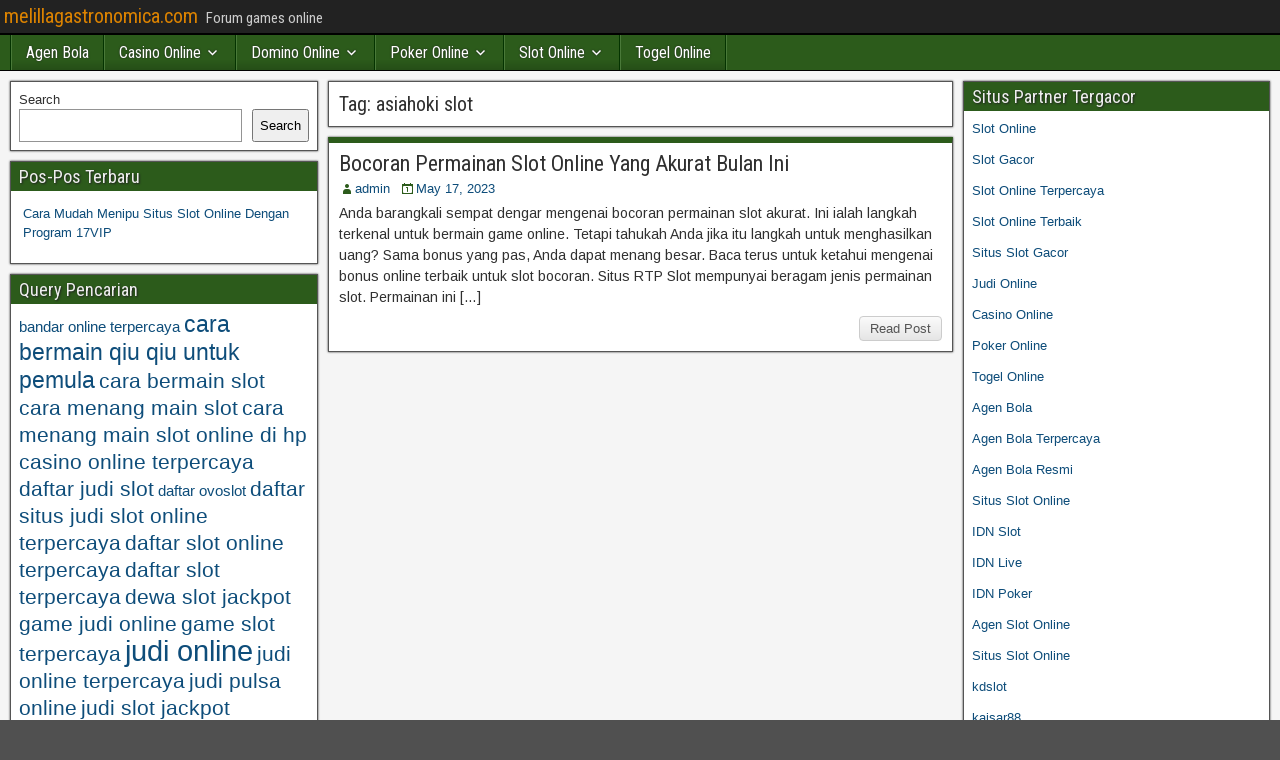

--- FILE ---
content_type: text/html; charset=UTF-8
request_url: https://melillagastronomica.com/tag/asiahoki-slot/
body_size: 10004
content:
<!DOCTYPE html>
<html lang="en">
<head>
<meta charset="UTF-8" />
<meta name="viewport" content="initial-scale=1.0" />
<meta name='robots' content='index, follow, max-image-preview:large, max-snippet:-1, max-video-preview:-1' />
	<style>img:is([sizes="auto" i], [sizes^="auto," i]) { contain-intrinsic-size: 3000px 1500px }</style>
	<link rel="profile" href="https://gmpg.org/xfn/11" />
<link rel="pingback" href="https://melillagastronomica.com/xmlrpc.php" />

	<!-- This site is optimized with the Yoast SEO plugin v26.7 - https://yoast.com/wordpress/plugins/seo/ -->
	<title>asiahoki slot Archives - melillagastronomica.com</title>
	<link rel="canonical" href="https://melillagastronomica.com/tag/asiahoki-slot/" />
	<meta property="og:locale" content="en_US" />
	<meta property="og:type" content="article" />
	<meta property="og:title" content="asiahoki slot Archives - melillagastronomica.com" />
	<meta property="og:url" content="https://melillagastronomica.com/tag/asiahoki-slot/" />
	<meta property="og:site_name" content="melillagastronomica.com" />
	<meta name="twitter:card" content="summary_large_image" />
	<script type="application/ld+json" class="yoast-schema-graph">{"@context":"https://schema.org","@graph":[{"@type":"CollectionPage","@id":"https://melillagastronomica.com/tag/asiahoki-slot/","url":"https://melillagastronomica.com/tag/asiahoki-slot/","name":"asiahoki slot Archives - melillagastronomica.com","isPartOf":{"@id":"https://melillagastronomica.com/#website"},"breadcrumb":{"@id":"https://melillagastronomica.com/tag/asiahoki-slot/#breadcrumb"},"inLanguage":"en"},{"@type":"BreadcrumbList","@id":"https://melillagastronomica.com/tag/asiahoki-slot/#breadcrumb","itemListElement":[{"@type":"ListItem","position":1,"name":"Home","item":"https://melillagastronomica.com/"},{"@type":"ListItem","position":2,"name":"asiahoki slot"}]},{"@type":"WebSite","@id":"https://melillagastronomica.com/#website","url":"https://melillagastronomica.com/","name":"melillagastronomica.com","description":"Forum games online","potentialAction":[{"@type":"SearchAction","target":{"@type":"EntryPoint","urlTemplate":"https://melillagastronomica.com/?s={search_term_string}"},"query-input":{"@type":"PropertyValueSpecification","valueRequired":true,"valueName":"search_term_string"}}],"inLanguage":"en"}]}</script>
	<!-- / Yoast SEO plugin. -->


<link rel='dns-prefetch' href='//fonts.googleapis.com' />
<link rel='dns-prefetch' href='//www.googletagmanager.com' />
<link rel="alternate" type="application/rss+xml" title="melillagastronomica.com &raquo; Feed" href="https://melillagastronomica.com/feed/" />
<link rel="alternate" type="application/rss+xml" title="melillagastronomica.com &raquo; Comments Feed" href="https://melillagastronomica.com/comments/feed/" />
<link rel="alternate" type="application/rss+xml" title="melillagastronomica.com &raquo; asiahoki slot Tag Feed" href="https://melillagastronomica.com/tag/asiahoki-slot/feed/" />
<script type="text/javascript">
/* <![CDATA[ */
window._wpemojiSettings = {"baseUrl":"https:\/\/s.w.org\/images\/core\/emoji\/16.0.1\/72x72\/","ext":".png","svgUrl":"https:\/\/s.w.org\/images\/core\/emoji\/16.0.1\/svg\/","svgExt":".svg","source":{"concatemoji":"https:\/\/melillagastronomica.com\/wp-includes\/js\/wp-emoji-release.min.js?ver=6.8.3"}};
/*! This file is auto-generated */
!function(s,n){var o,i,e;function c(e){try{var t={supportTests:e,timestamp:(new Date).valueOf()};sessionStorage.setItem(o,JSON.stringify(t))}catch(e){}}function p(e,t,n){e.clearRect(0,0,e.canvas.width,e.canvas.height),e.fillText(t,0,0);var t=new Uint32Array(e.getImageData(0,0,e.canvas.width,e.canvas.height).data),a=(e.clearRect(0,0,e.canvas.width,e.canvas.height),e.fillText(n,0,0),new Uint32Array(e.getImageData(0,0,e.canvas.width,e.canvas.height).data));return t.every(function(e,t){return e===a[t]})}function u(e,t){e.clearRect(0,0,e.canvas.width,e.canvas.height),e.fillText(t,0,0);for(var n=e.getImageData(16,16,1,1),a=0;a<n.data.length;a++)if(0!==n.data[a])return!1;return!0}function f(e,t,n,a){switch(t){case"flag":return n(e,"\ud83c\udff3\ufe0f\u200d\u26a7\ufe0f","\ud83c\udff3\ufe0f\u200b\u26a7\ufe0f")?!1:!n(e,"\ud83c\udde8\ud83c\uddf6","\ud83c\udde8\u200b\ud83c\uddf6")&&!n(e,"\ud83c\udff4\udb40\udc67\udb40\udc62\udb40\udc65\udb40\udc6e\udb40\udc67\udb40\udc7f","\ud83c\udff4\u200b\udb40\udc67\u200b\udb40\udc62\u200b\udb40\udc65\u200b\udb40\udc6e\u200b\udb40\udc67\u200b\udb40\udc7f");case"emoji":return!a(e,"\ud83e\udedf")}return!1}function g(e,t,n,a){var r="undefined"!=typeof WorkerGlobalScope&&self instanceof WorkerGlobalScope?new OffscreenCanvas(300,150):s.createElement("canvas"),o=r.getContext("2d",{willReadFrequently:!0}),i=(o.textBaseline="top",o.font="600 32px Arial",{});return e.forEach(function(e){i[e]=t(o,e,n,a)}),i}function t(e){var t=s.createElement("script");t.src=e,t.defer=!0,s.head.appendChild(t)}"undefined"!=typeof Promise&&(o="wpEmojiSettingsSupports",i=["flag","emoji"],n.supports={everything:!0,everythingExceptFlag:!0},e=new Promise(function(e){s.addEventListener("DOMContentLoaded",e,{once:!0})}),new Promise(function(t){var n=function(){try{var e=JSON.parse(sessionStorage.getItem(o));if("object"==typeof e&&"number"==typeof e.timestamp&&(new Date).valueOf()<e.timestamp+604800&&"object"==typeof e.supportTests)return e.supportTests}catch(e){}return null}();if(!n){if("undefined"!=typeof Worker&&"undefined"!=typeof OffscreenCanvas&&"undefined"!=typeof URL&&URL.createObjectURL&&"undefined"!=typeof Blob)try{var e="postMessage("+g.toString()+"("+[JSON.stringify(i),f.toString(),p.toString(),u.toString()].join(",")+"));",a=new Blob([e],{type:"text/javascript"}),r=new Worker(URL.createObjectURL(a),{name:"wpTestEmojiSupports"});return void(r.onmessage=function(e){c(n=e.data),r.terminate(),t(n)})}catch(e){}c(n=g(i,f,p,u))}t(n)}).then(function(e){for(var t in e)n.supports[t]=e[t],n.supports.everything=n.supports.everything&&n.supports[t],"flag"!==t&&(n.supports.everythingExceptFlag=n.supports.everythingExceptFlag&&n.supports[t]);n.supports.everythingExceptFlag=n.supports.everythingExceptFlag&&!n.supports.flag,n.DOMReady=!1,n.readyCallback=function(){n.DOMReady=!0}}).then(function(){return e}).then(function(){var e;n.supports.everything||(n.readyCallback(),(e=n.source||{}).concatemoji?t(e.concatemoji):e.wpemoji&&e.twemoji&&(t(e.twemoji),t(e.wpemoji)))}))}((window,document),window._wpemojiSettings);
/* ]]> */
</script>

<style id='wp-emoji-styles-inline-css' type='text/css'>

	img.wp-smiley, img.emoji {
		display: inline !important;
		border: none !important;
		box-shadow: none !important;
		height: 1em !important;
		width: 1em !important;
		margin: 0 0.07em !important;
		vertical-align: -0.1em !important;
		background: none !important;
		padding: 0 !important;
	}
</style>
<link rel='stylesheet' id='wp-block-library-css' href='https://melillagastronomica.com/wp-includes/css/dist/block-library/style.min.css?ver=6.8.3' type='text/css' media='all' />
<style id='classic-theme-styles-inline-css' type='text/css'>
/*! This file is auto-generated */
.wp-block-button__link{color:#fff;background-color:#32373c;border-radius:9999px;box-shadow:none;text-decoration:none;padding:calc(.667em + 2px) calc(1.333em + 2px);font-size:1.125em}.wp-block-file__button{background:#32373c;color:#fff;text-decoration:none}
</style>
<style id='global-styles-inline-css' type='text/css'>
:root{--wp--preset--aspect-ratio--square: 1;--wp--preset--aspect-ratio--4-3: 4/3;--wp--preset--aspect-ratio--3-4: 3/4;--wp--preset--aspect-ratio--3-2: 3/2;--wp--preset--aspect-ratio--2-3: 2/3;--wp--preset--aspect-ratio--16-9: 16/9;--wp--preset--aspect-ratio--9-16: 9/16;--wp--preset--color--black: #000000;--wp--preset--color--cyan-bluish-gray: #abb8c3;--wp--preset--color--white: #ffffff;--wp--preset--color--pale-pink: #f78da7;--wp--preset--color--vivid-red: #cf2e2e;--wp--preset--color--luminous-vivid-orange: #ff6900;--wp--preset--color--luminous-vivid-amber: #fcb900;--wp--preset--color--light-green-cyan: #7bdcb5;--wp--preset--color--vivid-green-cyan: #00d084;--wp--preset--color--pale-cyan-blue: #8ed1fc;--wp--preset--color--vivid-cyan-blue: #0693e3;--wp--preset--color--vivid-purple: #9b51e0;--wp--preset--gradient--vivid-cyan-blue-to-vivid-purple: linear-gradient(135deg,rgba(6,147,227,1) 0%,rgb(155,81,224) 100%);--wp--preset--gradient--light-green-cyan-to-vivid-green-cyan: linear-gradient(135deg,rgb(122,220,180) 0%,rgb(0,208,130) 100%);--wp--preset--gradient--luminous-vivid-amber-to-luminous-vivid-orange: linear-gradient(135deg,rgba(252,185,0,1) 0%,rgba(255,105,0,1) 100%);--wp--preset--gradient--luminous-vivid-orange-to-vivid-red: linear-gradient(135deg,rgba(255,105,0,1) 0%,rgb(207,46,46) 100%);--wp--preset--gradient--very-light-gray-to-cyan-bluish-gray: linear-gradient(135deg,rgb(238,238,238) 0%,rgb(169,184,195) 100%);--wp--preset--gradient--cool-to-warm-spectrum: linear-gradient(135deg,rgb(74,234,220) 0%,rgb(151,120,209) 20%,rgb(207,42,186) 40%,rgb(238,44,130) 60%,rgb(251,105,98) 80%,rgb(254,248,76) 100%);--wp--preset--gradient--blush-light-purple: linear-gradient(135deg,rgb(255,206,236) 0%,rgb(152,150,240) 100%);--wp--preset--gradient--blush-bordeaux: linear-gradient(135deg,rgb(254,205,165) 0%,rgb(254,45,45) 50%,rgb(107,0,62) 100%);--wp--preset--gradient--luminous-dusk: linear-gradient(135deg,rgb(255,203,112) 0%,rgb(199,81,192) 50%,rgb(65,88,208) 100%);--wp--preset--gradient--pale-ocean: linear-gradient(135deg,rgb(255,245,203) 0%,rgb(182,227,212) 50%,rgb(51,167,181) 100%);--wp--preset--gradient--electric-grass: linear-gradient(135deg,rgb(202,248,128) 0%,rgb(113,206,126) 100%);--wp--preset--gradient--midnight: linear-gradient(135deg,rgb(2,3,129) 0%,rgb(40,116,252) 100%);--wp--preset--font-size--small: 13px;--wp--preset--font-size--medium: 20px;--wp--preset--font-size--large: 36px;--wp--preset--font-size--x-large: 42px;--wp--preset--spacing--20: 0.44rem;--wp--preset--spacing--30: 0.67rem;--wp--preset--spacing--40: 1rem;--wp--preset--spacing--50: 1.5rem;--wp--preset--spacing--60: 2.25rem;--wp--preset--spacing--70: 3.38rem;--wp--preset--spacing--80: 5.06rem;--wp--preset--shadow--natural: 6px 6px 9px rgba(0, 0, 0, 0.2);--wp--preset--shadow--deep: 12px 12px 50px rgba(0, 0, 0, 0.4);--wp--preset--shadow--sharp: 6px 6px 0px rgba(0, 0, 0, 0.2);--wp--preset--shadow--outlined: 6px 6px 0px -3px rgba(255, 255, 255, 1), 6px 6px rgba(0, 0, 0, 1);--wp--preset--shadow--crisp: 6px 6px 0px rgba(0, 0, 0, 1);}:where(.is-layout-flex){gap: 0.5em;}:where(.is-layout-grid){gap: 0.5em;}body .is-layout-flex{display: flex;}.is-layout-flex{flex-wrap: wrap;align-items: center;}.is-layout-flex > :is(*, div){margin: 0;}body .is-layout-grid{display: grid;}.is-layout-grid > :is(*, div){margin: 0;}:where(.wp-block-columns.is-layout-flex){gap: 2em;}:where(.wp-block-columns.is-layout-grid){gap: 2em;}:where(.wp-block-post-template.is-layout-flex){gap: 1.25em;}:where(.wp-block-post-template.is-layout-grid){gap: 1.25em;}.has-black-color{color: var(--wp--preset--color--black) !important;}.has-cyan-bluish-gray-color{color: var(--wp--preset--color--cyan-bluish-gray) !important;}.has-white-color{color: var(--wp--preset--color--white) !important;}.has-pale-pink-color{color: var(--wp--preset--color--pale-pink) !important;}.has-vivid-red-color{color: var(--wp--preset--color--vivid-red) !important;}.has-luminous-vivid-orange-color{color: var(--wp--preset--color--luminous-vivid-orange) !important;}.has-luminous-vivid-amber-color{color: var(--wp--preset--color--luminous-vivid-amber) !important;}.has-light-green-cyan-color{color: var(--wp--preset--color--light-green-cyan) !important;}.has-vivid-green-cyan-color{color: var(--wp--preset--color--vivid-green-cyan) !important;}.has-pale-cyan-blue-color{color: var(--wp--preset--color--pale-cyan-blue) !important;}.has-vivid-cyan-blue-color{color: var(--wp--preset--color--vivid-cyan-blue) !important;}.has-vivid-purple-color{color: var(--wp--preset--color--vivid-purple) !important;}.has-black-background-color{background-color: var(--wp--preset--color--black) !important;}.has-cyan-bluish-gray-background-color{background-color: var(--wp--preset--color--cyan-bluish-gray) !important;}.has-white-background-color{background-color: var(--wp--preset--color--white) !important;}.has-pale-pink-background-color{background-color: var(--wp--preset--color--pale-pink) !important;}.has-vivid-red-background-color{background-color: var(--wp--preset--color--vivid-red) !important;}.has-luminous-vivid-orange-background-color{background-color: var(--wp--preset--color--luminous-vivid-orange) !important;}.has-luminous-vivid-amber-background-color{background-color: var(--wp--preset--color--luminous-vivid-amber) !important;}.has-light-green-cyan-background-color{background-color: var(--wp--preset--color--light-green-cyan) !important;}.has-vivid-green-cyan-background-color{background-color: var(--wp--preset--color--vivid-green-cyan) !important;}.has-pale-cyan-blue-background-color{background-color: var(--wp--preset--color--pale-cyan-blue) !important;}.has-vivid-cyan-blue-background-color{background-color: var(--wp--preset--color--vivid-cyan-blue) !important;}.has-vivid-purple-background-color{background-color: var(--wp--preset--color--vivid-purple) !important;}.has-black-border-color{border-color: var(--wp--preset--color--black) !important;}.has-cyan-bluish-gray-border-color{border-color: var(--wp--preset--color--cyan-bluish-gray) !important;}.has-white-border-color{border-color: var(--wp--preset--color--white) !important;}.has-pale-pink-border-color{border-color: var(--wp--preset--color--pale-pink) !important;}.has-vivid-red-border-color{border-color: var(--wp--preset--color--vivid-red) !important;}.has-luminous-vivid-orange-border-color{border-color: var(--wp--preset--color--luminous-vivid-orange) !important;}.has-luminous-vivid-amber-border-color{border-color: var(--wp--preset--color--luminous-vivid-amber) !important;}.has-light-green-cyan-border-color{border-color: var(--wp--preset--color--light-green-cyan) !important;}.has-vivid-green-cyan-border-color{border-color: var(--wp--preset--color--vivid-green-cyan) !important;}.has-pale-cyan-blue-border-color{border-color: var(--wp--preset--color--pale-cyan-blue) !important;}.has-vivid-cyan-blue-border-color{border-color: var(--wp--preset--color--vivid-cyan-blue) !important;}.has-vivid-purple-border-color{border-color: var(--wp--preset--color--vivid-purple) !important;}.has-vivid-cyan-blue-to-vivid-purple-gradient-background{background: var(--wp--preset--gradient--vivid-cyan-blue-to-vivid-purple) !important;}.has-light-green-cyan-to-vivid-green-cyan-gradient-background{background: var(--wp--preset--gradient--light-green-cyan-to-vivid-green-cyan) !important;}.has-luminous-vivid-amber-to-luminous-vivid-orange-gradient-background{background: var(--wp--preset--gradient--luminous-vivid-amber-to-luminous-vivid-orange) !important;}.has-luminous-vivid-orange-to-vivid-red-gradient-background{background: var(--wp--preset--gradient--luminous-vivid-orange-to-vivid-red) !important;}.has-very-light-gray-to-cyan-bluish-gray-gradient-background{background: var(--wp--preset--gradient--very-light-gray-to-cyan-bluish-gray) !important;}.has-cool-to-warm-spectrum-gradient-background{background: var(--wp--preset--gradient--cool-to-warm-spectrum) !important;}.has-blush-light-purple-gradient-background{background: var(--wp--preset--gradient--blush-light-purple) !important;}.has-blush-bordeaux-gradient-background{background: var(--wp--preset--gradient--blush-bordeaux) !important;}.has-luminous-dusk-gradient-background{background: var(--wp--preset--gradient--luminous-dusk) !important;}.has-pale-ocean-gradient-background{background: var(--wp--preset--gradient--pale-ocean) !important;}.has-electric-grass-gradient-background{background: var(--wp--preset--gradient--electric-grass) !important;}.has-midnight-gradient-background{background: var(--wp--preset--gradient--midnight) !important;}.has-small-font-size{font-size: var(--wp--preset--font-size--small) !important;}.has-medium-font-size{font-size: var(--wp--preset--font-size--medium) !important;}.has-large-font-size{font-size: var(--wp--preset--font-size--large) !important;}.has-x-large-font-size{font-size: var(--wp--preset--font-size--x-large) !important;}
:where(.wp-block-post-template.is-layout-flex){gap: 1.25em;}:where(.wp-block-post-template.is-layout-grid){gap: 1.25em;}
:where(.wp-block-columns.is-layout-flex){gap: 2em;}:where(.wp-block-columns.is-layout-grid){gap: 2em;}
:root :where(.wp-block-pullquote){font-size: 1.5em;line-height: 1.6;}
</style>
<link rel='stylesheet' id='frontier-font-css' href='//fonts.googleapis.com/css?family=Roboto+Condensed%3A400%2C700%7CArimo%3A400%2C700&#038;ver=6.8.3' type='text/css' media='all' />
<link rel='stylesheet' id='genericons-css' href='https://melillagastronomica.com/wp-content/themes/frontier/includes/genericons/genericons.css?ver=1.3.3' type='text/css' media='all' />
<link rel='stylesheet' id='frontier-main-css' href='https://melillagastronomica.com/wp-content/themes/frontier/style.css?ver=1.3.3' type='text/css' media='all' />
<link rel='stylesheet' id='frontier-responsive-css' href='https://melillagastronomica.com/wp-content/themes/frontier/responsive.css?ver=1.3.3' type='text/css' media='all' />
<script type="text/javascript" src="https://melillagastronomica.com/wp-includes/js/jquery/jquery.min.js?ver=3.7.1" id="jquery-core-js"></script>
<script type="text/javascript" src="https://melillagastronomica.com/wp-includes/js/jquery/jquery-migrate.min.js?ver=3.4.1" id="jquery-migrate-js"></script>
<link rel="https://api.w.org/" href="https://melillagastronomica.com/wp-json/" /><link rel="alternate" title="JSON" type="application/json" href="https://melillagastronomica.com/wp-json/wp/v2/tags/871" /><link rel="EditURI" type="application/rsd+xml" title="RSD" href="https://melillagastronomica.com/xmlrpc.php?rsd" />
<meta name="generator" content="WordPress 6.8.3" />
<meta name="generator" content="Site Kit by Google 1.170.0" />
<meta property="Frontier Theme" content="1.3.3" />
<style type="text/css" media="screen">
	#container 	{width: 1400px;}
	#header 	{min-height: 0px;}
	#content 	{width: 50%;}
	#sidebar-left 	{width: 25%;}
	#sidebar-right 	{width: 25%;}
</style>

<style type="text/css" media="screen">
	.page-template-page-cs-php #content, .page-template-page-sc-php #content {width: 65%;}
	.page-template-page-cs-php #sidebar-left, .page-template-page-sc-php #sidebar-left,
	.page-template-page-cs-php #sidebar-right, .page-template-page-sc-php #sidebar-right {width: 35%;}
	.page-template-page-scs-php #content {width: 50%;}
	.page-template-page-scs-php #sidebar-left {width: 25%;}
	.page-template-page-scs-php #sidebar-right {width: 25%;}
</style>

<style type="text/css" media="screen">
	#header {background-color:#FFFFFF;}
	#nav-main {background-color:#2c5b1b;}
	#nav-main .nav-main {border-left: 1px solid #043300; border-right: 1px solid #4a7939;}
	#nav-main .nav-main > li, #nav-main .nav-main > ul > .page_item {border-left: 1px solid #4a7939; border-right: 1px solid #043300;}
	#top-bar {background-color:#222222;}
	#bottom-bar {background-color:#222222;}
	#main {background-color:#F5F5F5;}
	.blog-view, .single-view, .author-info, .archive-info, .form-404 {background-color:#FFFFFF;}
	.blog-view.sticky {background-color:#dd9933;}
	.frontier-widget {background-color:#FFFFFF;}
	.blog-view, .comment-author-admin > .comment-body, .bypostauthor > .comment-body {border-top: 6px solid #2c5b1b;}
	.page-nav > *, .comment-nav > *, .author-info .title, .comment-reply-link, .widget-title,
	.widget_search .search-submit, .widget_calendar caption {background-color:#2c5b1b;}
	.genericon {color:#2c5b1b;}
	a {color:#0E4D7A;}
	a:hover {color:#0000EE;}
</style>

<meta name="generator" content="Powered by WPBakery Page Builder - drag and drop page builder for WordPress."/>
<style type="text/css" id="custom-background-css">
body.custom-background { background-image: url("https://melillagastronomica.com/wp-content/themes/frontier/images/honeycomb.png"); background-position: left top; background-size: auto; background-repeat: repeat; background-attachment: scroll; }
</style>
	<link rel="alternate" type="application/rss+xml" title="RSS" href="https://melillagastronomica.com/rsslatest.xml" /><noscript><style> .wpb_animate_when_almost_visible { opacity: 1; }</style></noscript></head>

<body class="archive tag tag-asiahoki-slot tag-871 custom-background wp-theme-frontier wpb-js-composer js-comp-ver-6.8.0 vc_responsive">
	
	
<div id="container" class="cf" itemscope itemtype="http://schema.org/WebPage">
	
			
		<div id="top-bar" class="cf">
			
			<div id="top-bar-info">
														<h1 id="site-title"><a href="https://melillagastronomica.com/">melillagastronomica.com</a></h1>				
									<span id="site-description">Forum games online</span>
							</div>

			
					</div>
	
			<div id="header" class="cf" itemscope itemtype="http://schema.org/WPHeader" role="banner">
			
			
			
					</div>
	
			
		<nav id="nav-main" class="cf drop" itemscope itemtype="http://schema.org/SiteNavigationElement" role="navigation" aria-label="Main Menu">
			
							<button class="drop-toggle"><span class="genericon genericon-menu"></span></button>
			
			<ul id="menu-home" class="nav-main"><li id="menu-item-391" class="menu-item menu-item-type-taxonomy menu-item-object-category menu-item-391"><a href="https://melillagastronomica.com/category/agen-bola/">Agen Bola</a></li>
<li id="menu-item-747" class="menu-item menu-item-type-taxonomy menu-item-object-category menu-item-has-children menu-item-747"><a href="https://melillagastronomica.com/category/casino-online/">Casino Online</a>
<ul class="sub-menu">
	<li id="menu-item-767" class="menu-item menu-item-type-custom menu-item-object-custom menu-item-767"><a href="https://154.26.133.205/">areaslots</a></li>
	<li id="menu-item-772" class="menu-item menu-item-type-custom menu-item-object-custom menu-item-772"><a href="http://139.59.244.3/">betslot88</a></li>
</ul>
</li>
<li id="menu-item-748" class="menu-item menu-item-type-taxonomy menu-item-object-category menu-item-has-children menu-item-748"><a href="https://melillagastronomica.com/category/domino-online/">Domino Online</a>
<ul class="sub-menu">
	<li id="menu-item-782" class="menu-item menu-item-type-custom menu-item-object-custom menu-item-782"><a href="http://209.97.162.9/">asiahoki</a></li>
	<li id="menu-item-785" class="menu-item menu-item-type-custom menu-item-object-custom menu-item-785"><a href="http://128.199.65.143/">gg88</a></li>
	<li id="menu-item-802" class="menu-item menu-item-type-custom menu-item-object-custom menu-item-802"><a href="http://139.59.96.169/">nagahoki</a></li>
</ul>
</li>
<li id="menu-item-758" class="menu-item menu-item-type-taxonomy menu-item-object-category menu-item-has-children menu-item-758"><a href="https://melillagastronomica.com/category/poker-online/">Poker Online</a>
<ul class="sub-menu">
	<li id="menu-item-788" class="menu-item menu-item-type-custom menu-item-object-custom menu-item-788"><a href="http://167.71.220.95/">rajapoker</a></li>
</ul>
</li>
<li id="menu-item-761" class="menu-item menu-item-type-taxonomy menu-item-object-category menu-item-has-children menu-item-761"><a href="https://melillagastronomica.com/category/slot-online/">Slot Online</a>
<ul class="sub-menu">
	<li id="menu-item-794" class="menu-item menu-item-type-custom menu-item-object-custom menu-item-794"><a href="http://178.128.88.84/">garudagame</a></li>
	<li id="menu-item-797" class="menu-item menu-item-type-custom menu-item-object-custom menu-item-797"><a href="http://46.101.208.185/">psgslot</a></li>
	<li id="menu-item-800" class="menu-item menu-item-type-custom menu-item-object-custom menu-item-800"><a href="http://159.223.56.131/">megawin</a></li>
	<li id="menu-item-801" class="menu-item menu-item-type-custom menu-item-object-custom menu-item-801"><a href="http://68.183.233.231/">megaslot</a></li>
	<li id="menu-item-804" class="menu-item menu-item-type-custom menu-item-object-custom menu-item-804"><a href="http://165.22.109.2/">alibabaslot</a></li>
	<li id="menu-item-806" class="menu-item menu-item-type-custom menu-item-object-custom menu-item-806"><a href="http://143.198.218.164/">eslot</a></li>
	<li id="menu-item-812" class="menu-item menu-item-type-custom menu-item-object-custom menu-item-812"><a href="http://178.128.63.217/">slotbet88</a></li>
	<li id="menu-item-814" class="menu-item menu-item-type-custom menu-item-object-custom menu-item-814"><a href="http://159.65.134.188/">mediaslot</a></li>
</ul>
</li>
<li id="menu-item-763" class="menu-item menu-item-type-taxonomy menu-item-object-category menu-item-763"><a href="https://melillagastronomica.com/category/togel-online/">Togel Online</a></li>
</ul>
					</nav>
	
	
<div id="main" class="col-scs cf">

<div id="content" class="cf"  role="main">

	
			<div class="archive-info">
			<h3 class="archive-title">Tag: <span>asiahoki slot</span></h3>		</div>
	
	
	
					
<article id="post-717" class="blog-view post-717 post type-post status-publish format-standard hentry category-slot-online tag-asiahoki tag-asiahoki-asia tag-asiahoki-online tag-asiahoki-slot tag-asiahoki-terpercaya tag-bocoran-permainan-slot-akurat tag-daftar-asiahoki tag-link-asiahoki tag-login-asiahoki">

<header class="entry-header cf">
		<h2 class="entry-title" itemprop="headline" ><a href="https://melillagastronomica.com/bocoran-permainan-slot-online-yang-akurat-bulan-ini/">Bocoran Permainan Slot Online Yang Akurat Bulan Ini</a></h2>
	</header>

<div class="entry-byline cf">
	
			<div class="entry-author author vcard" itemprop="author" itemscope itemtype="http://schema.org/Person">
						<i class="genericon genericon-user"></i><a class="url fn" href="https://melillagastronomica.com" itemprop="name">admin</a>
		</div>
	
			<div class="entry-date" itemprop="datePublished" >
			<i class="genericon genericon-day"></i><a class="updated" href="https://melillagastronomica.com/bocoran-permainan-slot-online-yang-akurat-bulan-ini/">May 17, 2023</a>
		</div>
	
	
	
	
	</div>

<div class="entry-content cf" itemprop="text" >
	
	
		<div class="entry-excerpt"><p>Anda barangkali sempat dengar mengenai bocoran permainan slot akurat. Ini ialah langkah terkenal untuk bermain game online. Tetapi tahukah Anda jika itu langkah untuk menghasilkan uang? Sama bonus yang pas, Anda dapat menang besar. Baca terus untuk ketahui mengenai bonus online terbaik untuk slot bocoran. Situs RTP Slot mempunyai beragam jenis permainan slot. Permainan ini [&hellip;]</p>
</div>

	
	
	</div>

<footer class="entry-footer cf">
	
	
					<a href="https://melillagastronomica.com/bocoran-permainan-slot-online-yang-akurat-bulan-ini/" class="continue-reading">
								Read Post			</a>
		
	
	
	
	</footer>

</article>		
	
	
			<div class="blog-nav cf">
							<div class="link-prev"></div><div class="link-next"></div>					</div>
	
	
</div>

<div id="sidebar-left" class="sidebar cf" itemscope itemtype="http://schema.org/WPSideBar" role="complementary" aria-label="Sidebar Left">
		<aside id="widgets-wrap-sidebar-left">

					<section id="block-2" class="widget-sidebar frontier-widget widget_block widget_search"><form role="search" method="get" action="https://melillagastronomica.com/" class="wp-block-search__button-outside wp-block-search__text-button wp-block-search"    ><label class="wp-block-search__label" for="wp-block-search__input-1" >Search</label><div class="wp-block-search__inside-wrapper " ><input class="wp-block-search__input" id="wp-block-search__input-1" placeholder="" value="" type="search" name="s" required /><button aria-label="Search" class="wp-block-search__button wp-element-button" type="submit" >Search</button></div></form></section>
		<section id="recent-posts-3" class="widget-sidebar frontier-widget widget_recent_entries">
		<h2 class="widget-title">Pos-Pos Terbaru</h2>
		<ul>
											<li>
					<a href="https://melillagastronomica.com/cara-mudah-menipu-situs-slot-online-dengan-program-17vip/">Cara Mudah Menipu Situs Slot Online Dengan Program 17VIP</a>
									</li>
					</ul>

		</section><section id="tag_cloud-2" class="widget-sidebar frontier-widget widget_tag_cloud"><h2 class="widget-title">Query Pencarian</h2><div class="tagcloud"><a href="https://melillagastronomica.com/tag/bandar-online-terpercaya/" class="tag-cloud-link tag-link-99 tag-link-position-1" style="font-size: 11pt;" aria-label="bandar online terpercaya (3 items)">bandar online terpercaya</a>
<a href="https://melillagastronomica.com/tag/cara-bermain-qiu-qiu-untuk-pemula/" class="tag-cloud-link tag-link-100 tag-link-position-2" style="font-size: 17.25pt;" aria-label="cara bermain qiu qiu untuk pemula (6 items)">cara bermain qiu qiu untuk pemula</a>
<a href="https://melillagastronomica.com/tag/cara-bermain-slot/" class="tag-cloud-link tag-link-101 tag-link-position-3" style="font-size: 15.5pt;" aria-label="cara bermain slot (5 items)">cara bermain slot</a>
<a href="https://melillagastronomica.com/tag/cara-menang-main-slot/" class="tag-cloud-link tag-link-102 tag-link-position-4" style="font-size: 15.5pt;" aria-label="cara menang main slot (5 items)">cara menang main slot</a>
<a href="https://melillagastronomica.com/tag/cara-menang-main-slot-online-di-hp/" class="tag-cloud-link tag-link-103 tag-link-position-5" style="font-size: 15.5pt;" aria-label="cara menang main slot online di hp (5 items)">cara menang main slot online di hp</a>
<a href="https://melillagastronomica.com/tag/casino-online-terpercaya/" class="tag-cloud-link tag-link-104 tag-link-position-6" style="font-size: 15.5pt;" aria-label="casino online terpercaya (5 items)">casino online terpercaya</a>
<a href="https://melillagastronomica.com/tag/daftar-judi-slot/" class="tag-cloud-link tag-link-105 tag-link-position-7" style="font-size: 15.5pt;" aria-label="daftar judi slot (5 items)">daftar judi slot</a>
<a href="https://melillagastronomica.com/tag/daftar-ovoslot/" class="tag-cloud-link tag-link-383 tag-link-position-8" style="font-size: 11pt;" aria-label="daftar ovoslot (3 items)">daftar ovoslot</a>
<a href="https://melillagastronomica.com/tag/daftar-situs-judi-slot-online-terpercaya/" class="tag-cloud-link tag-link-106 tag-link-position-9" style="font-size: 15.5pt;" aria-label="daftar situs judi slot online terpercaya (5 items)">daftar situs judi slot online terpercaya</a>
<a href="https://melillagastronomica.com/tag/daftar-slot-online-terpercaya/" class="tag-cloud-link tag-link-107 tag-link-position-10" style="font-size: 15.5pt;" aria-label="daftar slot online terpercaya (5 items)">daftar slot online terpercaya</a>
<a href="https://melillagastronomica.com/tag/daftar-slot-terpercaya/" class="tag-cloud-link tag-link-108 tag-link-position-11" style="font-size: 15.5pt;" aria-label="daftar slot terpercaya (5 items)">daftar slot terpercaya</a>
<a href="https://melillagastronomica.com/tag/dewa-slot-jackpot/" class="tag-cloud-link tag-link-109 tag-link-position-12" style="font-size: 15.5pt;" aria-label="dewa slot jackpot (5 items)">dewa slot jackpot</a>
<a href="https://melillagastronomica.com/tag/game-judi-online/" class="tag-cloud-link tag-link-110 tag-link-position-13" style="font-size: 15.5pt;" aria-label="game judi online (5 items)">game judi online</a>
<a href="https://melillagastronomica.com/tag/game-slot-terpercaya/" class="tag-cloud-link tag-link-111 tag-link-position-14" style="font-size: 15.5pt;" aria-label="game slot terpercaya (5 items)">game slot terpercaya</a>
<a href="https://melillagastronomica.com/tag/judi-online/" class="tag-cloud-link tag-link-52 tag-link-position-15" style="font-size: 22pt;" aria-label="judi online (10 items)">judi online</a>
<a href="https://melillagastronomica.com/tag/judi-online-terpercaya/" class="tag-cloud-link tag-link-112 tag-link-position-16" style="font-size: 15.5pt;" aria-label="judi online terpercaya (5 items)">judi online terpercaya</a>
<a href="https://melillagastronomica.com/tag/judi-pulsa-online/" class="tag-cloud-link tag-link-113 tag-link-position-17" style="font-size: 15.5pt;" aria-label="judi pulsa online (5 items)">judi pulsa online</a>
<a href="https://melillagastronomica.com/tag/judi-slot-jackpot-terbesar/" class="tag-cloud-link tag-link-114 tag-link-position-18" style="font-size: 15.5pt;" aria-label="judi slot jackpot terbesar (5 items)">judi slot jackpot terbesar</a>
<a href="https://melillagastronomica.com/tag/judi-slot-terbaik/" class="tag-cloud-link tag-link-115 tag-link-position-19" style="font-size: 15.5pt;" aria-label="judi slot terbaik (5 items)">judi slot terbaik</a>
<a href="https://melillagastronomica.com/tag/link-alternatif-ovoslot/" class="tag-cloud-link tag-link-384 tag-link-position-20" style="font-size: 11pt;" aria-label="link alternatif ovoslot (3 items)">link alternatif ovoslot</a>
<a href="https://melillagastronomica.com/tag/link-mpo-slot-terbaru/" class="tag-cloud-link tag-link-116 tag-link-position-21" style="font-size: 15.5pt;" aria-label="link mpo slot terbaru (5 items)">link mpo slot terbaru</a>
<a href="https://melillagastronomica.com/tag/menang-judi-slot-online/" class="tag-cloud-link tag-link-117 tag-link-position-22" style="font-size: 13.5pt;" aria-label="menang judi slot online (4 items)">menang judi slot online</a>
<a href="https://melillagastronomica.com/tag/pecinta-slot/" class="tag-cloud-link tag-link-118 tag-link-position-23" style="font-size: 13.5pt;" aria-label="pecinta slot (4 items)">pecinta slot</a>
<a href="https://melillagastronomica.com/tag/poker-idn-deposit-pulsa-5000-tanpa-potongan/" class="tag-cloud-link tag-link-551 tag-link-position-24" style="font-size: 8pt;" aria-label="poker idn deposit pulsa 5000 tanpa potongan (2 items)">poker idn deposit pulsa 5000 tanpa potongan</a>
<a href="https://melillagastronomica.com/tag/poker-online-88/" class="tag-cloud-link tag-link-552 tag-link-position-25" style="font-size: 8pt;" aria-label="poker online 88 (2 items)">poker online 88</a>
<a href="https://melillagastronomica.com/tag/poker-online-penghasil-uang/" class="tag-cloud-link tag-link-156 tag-link-position-26" style="font-size: 11pt;" aria-label="poker online penghasil uang (3 items)">poker online penghasil uang</a>
<a href="https://melillagastronomica.com/tag/poker-online-terpercaya/" class="tag-cloud-link tag-link-553 tag-link-position-27" style="font-size: 8pt;" aria-label="poker online terpercaya (2 items)">poker online terpercaya</a>
<a href="https://melillagastronomica.com/tag/poker-uang-asli/" class="tag-cloud-link tag-link-154 tag-link-position-28" style="font-size: 11pt;" aria-label="poker uang asli (3 items)">poker uang asli</a>
<a href="https://melillagastronomica.com/tag/situs-judi-online/" class="tag-cloud-link tag-link-119 tag-link-position-29" style="font-size: 13.5pt;" aria-label="situs judi online (4 items)">situs judi online</a>
<a href="https://melillagastronomica.com/tag/situs-judi-pkv-terbaik/" class="tag-cloud-link tag-link-120 tag-link-position-30" style="font-size: 13.5pt;" aria-label="situs judi pkv terbaik (4 items)">situs judi pkv terbaik</a>
<a href="https://melillagastronomica.com/tag/situs-judi-pulsa/" class="tag-cloud-link tag-link-121 tag-link-position-31" style="font-size: 13.5pt;" aria-label="situs judi pulsa (4 items)">situs judi pulsa</a>
<a href="https://melillagastronomica.com/tag/situs-judi-slot-online-deposit-via-pulsa-10-ribu/" class="tag-cloud-link tag-link-122 tag-link-position-32" style="font-size: 13.5pt;" aria-label="situs judi slot online deposit via pulsa 10 ribu (4 items)">situs judi slot online deposit via pulsa 10 ribu</a>
<a href="https://melillagastronomica.com/tag/situs-judi-slot-online-resmi/" class="tag-cloud-link tag-link-123 tag-link-position-33" style="font-size: 13.5pt;" aria-label="situs judi slot online resmi (4 items)">situs judi slot online resmi</a>
<a href="https://melillagastronomica.com/tag/situs-judi-slot-paling-gampang-menang/" class="tag-cloud-link tag-link-124 tag-link-position-34" style="font-size: 13.5pt;" aria-label="situs judi slot paling gampang menang (4 items)">situs judi slot paling gampang menang</a>
<a href="https://melillagastronomica.com/tag/situs-judi-slot-terbaru/" class="tag-cloud-link tag-link-125 tag-link-position-35" style="font-size: 13.5pt;" aria-label="situs judi slot terbaru (4 items)">situs judi slot terbaru</a>
<a href="https://melillagastronomica.com/tag/situs-online-judi-terbaik/" class="tag-cloud-link tag-link-126 tag-link-position-36" style="font-size: 13.5pt;" aria-label="situs online judi terbaik (4 items)">situs online judi terbaik</a>
<a href="https://melillagastronomica.com/tag/situs-slot-4d/" class="tag-cloud-link tag-link-127 tag-link-position-37" style="font-size: 13.5pt;" aria-label="situs slot 4d (4 items)">situs slot 4d</a>
<a href="https://melillagastronomica.com/tag/situs-slot-online/" class="tag-cloud-link tag-link-128 tag-link-position-38" style="font-size: 13.5pt;" aria-label="situs slot online (4 items)">situs slot online</a>
<a href="https://melillagastronomica.com/tag/slot88-online/" class="tag-cloud-link tag-link-132 tag-link-position-39" style="font-size: 13.5pt;" aria-label="slot88 online (4 items)">slot88 online</a>
<a href="https://melillagastronomica.com/tag/slotasiabet/" class="tag-cloud-link tag-link-39 tag-link-position-40" style="font-size: 11pt;" aria-label="slotasiabet (3 items)">slotasiabet</a>
<a href="https://melillagastronomica.com/tag/slot-deposit-5000/" class="tag-cloud-link tag-link-130 tag-link-position-41" style="font-size: 13.5pt;" aria-label="slot deposit 5000 (4 items)">slot deposit 5000</a>
<a href="https://melillagastronomica.com/tag/slot-judi-terpercaya/" class="tag-cloud-link tag-link-131 tag-link-position-42" style="font-size: 13.5pt;" aria-label="slot judi terpercaya (4 items)">slot judi terpercaya</a>
<a href="https://melillagastronomica.com/tag/slot-online/" class="tag-cloud-link tag-link-42 tag-link-position-43" style="font-size: 21pt;" aria-label="slot online (9 items)">slot online</a>
<a href="https://melillagastronomica.com/tag/slot-online-terbaik/" class="tag-cloud-link tag-link-260 tag-link-position-44" style="font-size: 8pt;" aria-label="slot online terbaik (2 items)">slot online terbaik</a>
<a href="https://melillagastronomica.com/tag/tokyo-slot88/" class="tag-cloud-link tag-link-133 tag-link-position-45" style="font-size: 13.5pt;" aria-label="tokyo slot88 (4 items)">tokyo slot88</a></div>
</section>		
	</aside>
	</div><div id="sidebar-right" class="sidebar cf" itemscope itemtype="http://schema.org/WPSideBar" role="complementary" aria-label="Sidebar Right">
		<aside id="widgets-wrap-sidebar-right">

					<section id="custom_html-3" class="widget_text widget-sidebar frontier-widget widget_custom_html"><h2 class="widget-title">Situs Partner Tergacor</h2><div class="textwidget custom-html-widget"><p><a href="https://melillagastronomica.com/">Slot Online</a></p>
<p><a href="https://melillagastronomica.com/">Slot Gacor</a></p>
<p><a href="https://melillagastronomica.com/">Slot Online Terpercaya</a></p>
<p><a href="https://melillagastronomica.com/">Slot Online Terbaik</a></p>
<p><a href="https://melillagastronomica.com/">Situs Slot Gacor</a></p>
<p><a href="https://melillagastronomica.com/">Judi Online</a></p>
<p><a href="https://melillagastronomica.com/">Casino Online</a></p>
<p><a href="https://melillagastronomica.com/">Poker Online</a></p>
<p><a href="https://melillagastronomica.com/">Togel Online</a></p>
<p><a href="https://melillagastronomica.com/">Agen Bola</a></p>
<p><a href="https://melillagastronomica.com/">Agen Bola Terpercaya</a></p>
<p><a href="https://melillagastronomica.com/">Agen Bola Resmi</a></p>
<p><a href="https://melillagastronomica.com/">Situs Slot Online</a></p>
<p><a href="https://melillagastronomica.com/">IDN Slot</a></p>
<p><a href="https://melillagastronomica.com/">IDN Live</a></p>
<p><a href="https://melillagastronomica.com/">IDN Poker</a></p>
<p><a href="https://melillagastronomica.com/">Agen Slot Online</a></p>
<p><a href="https://melillagastronomica.com/">Situs Slot Online</a></p>
<p><a href="https://kdslot.org" target="_blank">kdslot</a></p>
<p><a href="https://kaisar88.org" target="_blank">kaisar88</a></p>
<p><a href="https://68.183.238.49" target="_blank">Asiabet</a></p>
<p><a href="https://asiabet88.org" target="_blank">asiabet88</a></p>
<p><a href="http://206.189.83.86" target="_blank">asiaslot</a></p>
<p><a href="https://slotasiabet.id/" target="_blank">slotasiabet</a></p>
<p><a href="http://159.223.94.79" target="_blank">casino88</a></p>
<p><a href="http://134.209.99.23" target="_blank">asia88</a></p>
<p><a href="http://209.97.162.9" target="_blank">asiahoki</a></p></div></section><section id="tag_cloud-3" class="widget-sidebar frontier-widget widget_tag_cloud"><h2 class="widget-title">Tags</h2><div class="tagcloud"><a href="https://melillagastronomica.com/tag/bandar-online-terpercaya/" class="tag-cloud-link tag-link-99 tag-link-position-1" style="font-size: 11pt;" aria-label="bandar online terpercaya (3 items)">bandar online terpercaya</a>
<a href="https://melillagastronomica.com/tag/cara-bermain-qiu-qiu-untuk-pemula/" class="tag-cloud-link tag-link-100 tag-link-position-2" style="font-size: 17.25pt;" aria-label="cara bermain qiu qiu untuk pemula (6 items)">cara bermain qiu qiu untuk pemula</a>
<a href="https://melillagastronomica.com/tag/cara-bermain-slot/" class="tag-cloud-link tag-link-101 tag-link-position-3" style="font-size: 15.5pt;" aria-label="cara bermain slot (5 items)">cara bermain slot</a>
<a href="https://melillagastronomica.com/tag/cara-menang-main-slot/" class="tag-cloud-link tag-link-102 tag-link-position-4" style="font-size: 15.5pt;" aria-label="cara menang main slot (5 items)">cara menang main slot</a>
<a href="https://melillagastronomica.com/tag/cara-menang-main-slot-online-di-hp/" class="tag-cloud-link tag-link-103 tag-link-position-5" style="font-size: 15.5pt;" aria-label="cara menang main slot online di hp (5 items)">cara menang main slot online di hp</a>
<a href="https://melillagastronomica.com/tag/casino-online-terpercaya/" class="tag-cloud-link tag-link-104 tag-link-position-6" style="font-size: 15.5pt;" aria-label="casino online terpercaya (5 items)">casino online terpercaya</a>
<a href="https://melillagastronomica.com/tag/daftar-judi-slot/" class="tag-cloud-link tag-link-105 tag-link-position-7" style="font-size: 15.5pt;" aria-label="daftar judi slot (5 items)">daftar judi slot</a>
<a href="https://melillagastronomica.com/tag/daftar-ovoslot/" class="tag-cloud-link tag-link-383 tag-link-position-8" style="font-size: 11pt;" aria-label="daftar ovoslot (3 items)">daftar ovoslot</a>
<a href="https://melillagastronomica.com/tag/daftar-situs-judi-slot-online-terpercaya/" class="tag-cloud-link tag-link-106 tag-link-position-9" style="font-size: 15.5pt;" aria-label="daftar situs judi slot online terpercaya (5 items)">daftar situs judi slot online terpercaya</a>
<a href="https://melillagastronomica.com/tag/daftar-slot-online-terpercaya/" class="tag-cloud-link tag-link-107 tag-link-position-10" style="font-size: 15.5pt;" aria-label="daftar slot online terpercaya (5 items)">daftar slot online terpercaya</a>
<a href="https://melillagastronomica.com/tag/daftar-slot-terpercaya/" class="tag-cloud-link tag-link-108 tag-link-position-11" style="font-size: 15.5pt;" aria-label="daftar slot terpercaya (5 items)">daftar slot terpercaya</a>
<a href="https://melillagastronomica.com/tag/dewa-slot-jackpot/" class="tag-cloud-link tag-link-109 tag-link-position-12" style="font-size: 15.5pt;" aria-label="dewa slot jackpot (5 items)">dewa slot jackpot</a>
<a href="https://melillagastronomica.com/tag/game-judi-online/" class="tag-cloud-link tag-link-110 tag-link-position-13" style="font-size: 15.5pt;" aria-label="game judi online (5 items)">game judi online</a>
<a href="https://melillagastronomica.com/tag/game-slot-terpercaya/" class="tag-cloud-link tag-link-111 tag-link-position-14" style="font-size: 15.5pt;" aria-label="game slot terpercaya (5 items)">game slot terpercaya</a>
<a href="https://melillagastronomica.com/tag/judi-online/" class="tag-cloud-link tag-link-52 tag-link-position-15" style="font-size: 22pt;" aria-label="judi online (10 items)">judi online</a>
<a href="https://melillagastronomica.com/tag/judi-online-terpercaya/" class="tag-cloud-link tag-link-112 tag-link-position-16" style="font-size: 15.5pt;" aria-label="judi online terpercaya (5 items)">judi online terpercaya</a>
<a href="https://melillagastronomica.com/tag/judi-pulsa-online/" class="tag-cloud-link tag-link-113 tag-link-position-17" style="font-size: 15.5pt;" aria-label="judi pulsa online (5 items)">judi pulsa online</a>
<a href="https://melillagastronomica.com/tag/judi-slot-jackpot-terbesar/" class="tag-cloud-link tag-link-114 tag-link-position-18" style="font-size: 15.5pt;" aria-label="judi slot jackpot terbesar (5 items)">judi slot jackpot terbesar</a>
<a href="https://melillagastronomica.com/tag/judi-slot-terbaik/" class="tag-cloud-link tag-link-115 tag-link-position-19" style="font-size: 15.5pt;" aria-label="judi slot terbaik (5 items)">judi slot terbaik</a>
<a href="https://melillagastronomica.com/tag/link-alternatif-ovoslot/" class="tag-cloud-link tag-link-384 tag-link-position-20" style="font-size: 11pt;" aria-label="link alternatif ovoslot (3 items)">link alternatif ovoslot</a>
<a href="https://melillagastronomica.com/tag/link-mpo-slot-terbaru/" class="tag-cloud-link tag-link-116 tag-link-position-21" style="font-size: 15.5pt;" aria-label="link mpo slot terbaru (5 items)">link mpo slot terbaru</a>
<a href="https://melillagastronomica.com/tag/menang-judi-slot-online/" class="tag-cloud-link tag-link-117 tag-link-position-22" style="font-size: 13.5pt;" aria-label="menang judi slot online (4 items)">menang judi slot online</a>
<a href="https://melillagastronomica.com/tag/pecinta-slot/" class="tag-cloud-link tag-link-118 tag-link-position-23" style="font-size: 13.5pt;" aria-label="pecinta slot (4 items)">pecinta slot</a>
<a href="https://melillagastronomica.com/tag/poker-idn-deposit-pulsa-5000-tanpa-potongan/" class="tag-cloud-link tag-link-551 tag-link-position-24" style="font-size: 8pt;" aria-label="poker idn deposit pulsa 5000 tanpa potongan (2 items)">poker idn deposit pulsa 5000 tanpa potongan</a>
<a href="https://melillagastronomica.com/tag/poker-online-88/" class="tag-cloud-link tag-link-552 tag-link-position-25" style="font-size: 8pt;" aria-label="poker online 88 (2 items)">poker online 88</a>
<a href="https://melillagastronomica.com/tag/poker-online-penghasil-uang/" class="tag-cloud-link tag-link-156 tag-link-position-26" style="font-size: 11pt;" aria-label="poker online penghasil uang (3 items)">poker online penghasil uang</a>
<a href="https://melillagastronomica.com/tag/poker-online-terpercaya/" class="tag-cloud-link tag-link-553 tag-link-position-27" style="font-size: 8pt;" aria-label="poker online terpercaya (2 items)">poker online terpercaya</a>
<a href="https://melillagastronomica.com/tag/poker-uang-asli/" class="tag-cloud-link tag-link-154 tag-link-position-28" style="font-size: 11pt;" aria-label="poker uang asli (3 items)">poker uang asli</a>
<a href="https://melillagastronomica.com/tag/situs-judi-online/" class="tag-cloud-link tag-link-119 tag-link-position-29" style="font-size: 13.5pt;" aria-label="situs judi online (4 items)">situs judi online</a>
<a href="https://melillagastronomica.com/tag/situs-judi-pkv-terbaik/" class="tag-cloud-link tag-link-120 tag-link-position-30" style="font-size: 13.5pt;" aria-label="situs judi pkv terbaik (4 items)">situs judi pkv terbaik</a>
<a href="https://melillagastronomica.com/tag/situs-judi-pulsa/" class="tag-cloud-link tag-link-121 tag-link-position-31" style="font-size: 13.5pt;" aria-label="situs judi pulsa (4 items)">situs judi pulsa</a>
<a href="https://melillagastronomica.com/tag/situs-judi-slot-online-deposit-via-pulsa-10-ribu/" class="tag-cloud-link tag-link-122 tag-link-position-32" style="font-size: 13.5pt;" aria-label="situs judi slot online deposit via pulsa 10 ribu (4 items)">situs judi slot online deposit via pulsa 10 ribu</a>
<a href="https://melillagastronomica.com/tag/situs-judi-slot-online-resmi/" class="tag-cloud-link tag-link-123 tag-link-position-33" style="font-size: 13.5pt;" aria-label="situs judi slot online resmi (4 items)">situs judi slot online resmi</a>
<a href="https://melillagastronomica.com/tag/situs-judi-slot-paling-gampang-menang/" class="tag-cloud-link tag-link-124 tag-link-position-34" style="font-size: 13.5pt;" aria-label="situs judi slot paling gampang menang (4 items)">situs judi slot paling gampang menang</a>
<a href="https://melillagastronomica.com/tag/situs-judi-slot-terbaru/" class="tag-cloud-link tag-link-125 tag-link-position-35" style="font-size: 13.5pt;" aria-label="situs judi slot terbaru (4 items)">situs judi slot terbaru</a>
<a href="https://melillagastronomica.com/tag/situs-online-judi-terbaik/" class="tag-cloud-link tag-link-126 tag-link-position-36" style="font-size: 13.5pt;" aria-label="situs online judi terbaik (4 items)">situs online judi terbaik</a>
<a href="https://melillagastronomica.com/tag/situs-slot-4d/" class="tag-cloud-link tag-link-127 tag-link-position-37" style="font-size: 13.5pt;" aria-label="situs slot 4d (4 items)">situs slot 4d</a>
<a href="https://melillagastronomica.com/tag/situs-slot-online/" class="tag-cloud-link tag-link-128 tag-link-position-38" style="font-size: 13.5pt;" aria-label="situs slot online (4 items)">situs slot online</a>
<a href="https://melillagastronomica.com/tag/slot88-online/" class="tag-cloud-link tag-link-132 tag-link-position-39" style="font-size: 13.5pt;" aria-label="slot88 online (4 items)">slot88 online</a>
<a href="https://melillagastronomica.com/tag/slotasiabet/" class="tag-cloud-link tag-link-39 tag-link-position-40" style="font-size: 11pt;" aria-label="slotasiabet (3 items)">slotasiabet</a>
<a href="https://melillagastronomica.com/tag/slot-deposit-5000/" class="tag-cloud-link tag-link-130 tag-link-position-41" style="font-size: 13.5pt;" aria-label="slot deposit 5000 (4 items)">slot deposit 5000</a>
<a href="https://melillagastronomica.com/tag/slot-judi-terpercaya/" class="tag-cloud-link tag-link-131 tag-link-position-42" style="font-size: 13.5pt;" aria-label="slot judi terpercaya (4 items)">slot judi terpercaya</a>
<a href="https://melillagastronomica.com/tag/slot-online/" class="tag-cloud-link tag-link-42 tag-link-position-43" style="font-size: 21pt;" aria-label="slot online (9 items)">slot online</a>
<a href="https://melillagastronomica.com/tag/slot-online-terbaik/" class="tag-cloud-link tag-link-260 tag-link-position-44" style="font-size: 8pt;" aria-label="slot online terbaik (2 items)">slot online terbaik</a>
<a href="https://melillagastronomica.com/tag/tokyo-slot88/" class="tag-cloud-link tag-link-133 tag-link-position-45" style="font-size: 13.5pt;" aria-label="tokyo slot88 (4 items)">tokyo slot88</a></div>
</section><section id="custom_html-4" class="widget_text widget-sidebar frontier-widget widget_custom_html"><div class="textwidget custom-html-widget"><div style="display: none;">
<p><a href="http://188.166.238.12" target="_blank">ggslot</a></p>
<p><a href="https://154.26.133.205" target="_blank">areaslot</a></p>
<p><a href="http://139.59.244.3" target="_blank">betslot88</a></p>
<p><a href="http://178.128.88.84/" target="_blank">garudagame</a></p>
<p><a href="http://159.65.134.188" target="_blank">mediaslot</a></p>
<p><a href="http://178.128.63.217" target="_blank">slotbet88</a></p>
<p><a href="http://139.59.96.169" target="_blank">nagahoki</a></p>
<p><a href="http://159.223.56.131" target="_blank">megawin</a></p>
<p><a href="http://68.183.233.231" target="_blank">megaslot</a></p>
<p><a href="http://165.22.109.2" target="_blank">alibabaslot</a></p>
<p><a href="http://167.71.220.95" target="_blank">rajapoker</a></p>
<p><a href="http://128.199.65.143/" target="_blank">gg88</a></p>
<p><a href="http://46.101.208.185" target="_blank">psgslot</a></p>
</div></div></section><section id="custom_html-5" class="widget_text widget-sidebar frontier-widget widget_custom_html"><div class="textwidget custom-html-widget"><div style="display: none;">
HT <br>
<p><a href="http://191.101.3.29/" target="_blank">http://191.101.3.29</a></p>
<p><a href="http://191.101.3.144/" target="_blank">http://191.101.3.144</a></p>
<p><a href="http://179.61.188.5/" target="_blank">http://179.61.188.5</a></p>
<p><a href="http://179.61.188.147/" target="_blank">http://179.61.188.147</a></p>
<p><a href="http://191.101.229.69/" target="_blank">http://191.101.229.69</a></p>
DO team56<br>
<p><a href="http://178.128.51.122/" target="_blank">http://178.128.51.122</a></p>
<p><a href="http://139.59.235.166/" target="_blank">http://139.59.235.166</a></p>
<p><a href="http://143.198.89.198/" target="_blank">http://143.198.89.198</a></p>
<p><a href="http://68.183.188.227/" target="_blank">http://68.183.188.227</a></p>
<p><a href="http://128.199.73.232/" target="_blank">http://128.199.73.232</a></p>
<p><a href="http://68.183.224.59/" target="_blank">http://68.183.224.59</a></p>
<p><a href="http://157.245.145.11/" target="_blank">http://157.245.145.11</a></p>
<p><a href="http://157.245.205.87/" target="_blank">http://157.245.205.87</a></p>
<p><a href="http://174.138.27.101/" target="_blank">http://174.138.27.101</a></p>
<p><a href="http://188.166.227.21/" target="_blank">http://188.166.227.21</a></p>
DS <br>
<p><a href="http://103.161.185.89/" target="_blank">http://103.161.185.89</a></p>
<p><a href="http://103.161.185.129/" target="_blank">http://103.161.185.129</a></p>
<p><a href="http://103.181.183.172/" target="_blank">http://103.181.183.172</a></p>
<p><a href="http://103.181.183.17/" target="_blank">http://103.181.183.17</a></p>
<p><a href="http://103.181.183.185/" target="_blank">http://103.181.183.185</a></p>
<p><a href="http://103.161.185.74/" target="_blank">http://103.161.185.74</a></p>
<p><a href="http://103.181.183.189/" target="_blank">http://103.181.183.189</a></p>
<p><a href="http://103.161.185.164/" target="_blank">http://103.161.185.164</a></p>
</div></div></section>		
	</aside>
	</div></div>


<div id="bottom-bar" class="cf" role="contentinfo">
	
			<span id="bottom-bar-text">Situs Forum Games Online &copy; 2022</span>
	
					<span id="theme-link"><a href="https://melillagastronomica.com/">Forum Games Online</a></span>
	
	</div>

</div>


<script type="speculationrules">
{"prefetch":[{"source":"document","where":{"and":[{"href_matches":"\/*"},{"not":{"href_matches":["\/wp-*.php","\/wp-admin\/*","\/wp-content\/uploads\/*","\/wp-content\/*","\/wp-content\/plugins\/*","\/wp-content\/themes\/frontier\/*","\/*\\?(.+)"]}},{"not":{"selector_matches":"a[rel~=\"nofollow\"]"}},{"not":{"selector_matches":".no-prefetch, .no-prefetch a"}}]},"eagerness":"conservative"}]}
</script>
<script type="text/javascript">
jQuery(document).ready(function($) {
	$( '#nav-main .drop-toggle' ).click(function(){
		$( '#nav-main' ).toggleClass( 'dropped' );
	});
});
</script>
<script defer src="https://static.cloudflareinsights.com/beacon.min.js/vcd15cbe7772f49c399c6a5babf22c1241717689176015" integrity="sha512-ZpsOmlRQV6y907TI0dKBHq9Md29nnaEIPlkf84rnaERnq6zvWvPUqr2ft8M1aS28oN72PdrCzSjY4U6VaAw1EQ==" data-cf-beacon='{"version":"2024.11.0","token":"55e53f24a0fe48e896ec738b7403c50c","r":1,"server_timing":{"name":{"cfCacheStatus":true,"cfEdge":true,"cfExtPri":true,"cfL4":true,"cfOrigin":true,"cfSpeedBrain":true},"location_startswith":null}}' crossorigin="anonymous"></script>
</body>
</html>

<!-- Page cached by LiteSpeed Cache 7.7 on 2026-01-16 17:01:56 -->
<!--
Performance optimized by W3 Total Cache. Learn more: https://www.boldgrid.com/w3-total-cache/?utm_source=w3tc&utm_medium=footer_comment&utm_campaign=free_plugin


Served from: melillagastronomica.com @ 2026-01-16 17:01:56 by W3 Total Cache
-->